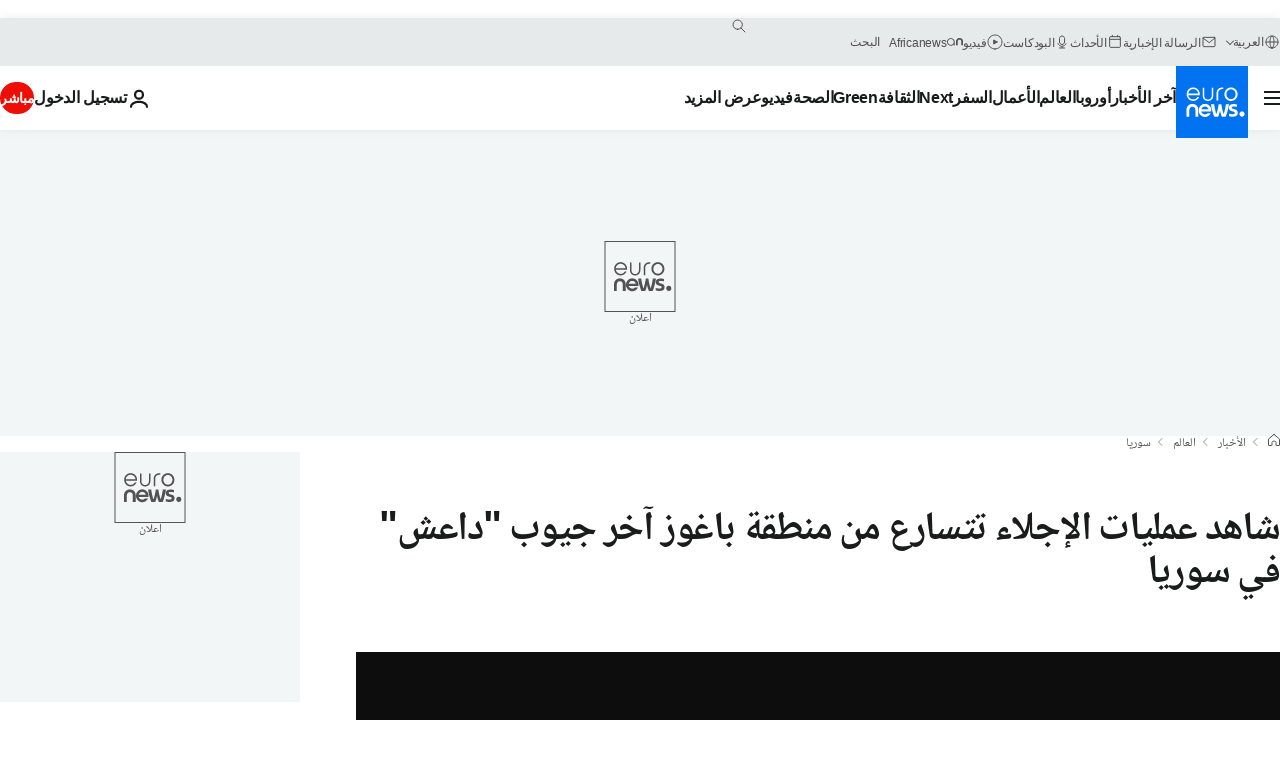

--- FILE ---
content_type: application/xml
request_url: https://dmxleo.dailymotion.com/cdn/manifest/video/x73o8fk.m3u8?af=2%2C7%2C8%2C9&vv=1%2C2%2C3%2C4%2C5%2C6%2C7%2C8%2C11%2C12%2C13%2C14&mm=video%2Fmp4%2Cvideo%2Fwebm%2Caudio%2Fmp4%2Caudio%2Fmpeg%2Caudio%2Faac%2Caudio%2Fmpeg3%2Caudio%2Fmp3%2Caudio%2Fvnd.wave%2Caudio%2Fwav%2Caudio%2Fwave%2Caudio%2Fogg%2Caudio%2Fvorbis%2Cimage%2Fjpeg%2Cimage%2Fpng%2Cimage%2Fwebp%2Cimage%2Fsvg%2Bxml&cse=1jfjd2jeo359c99e3a8&rts=999160&rhv=1&cen=prod&cpi=xe2cka&cpt=player&rla=en&cpr=x9oog&eb=https%3A%2F%2Farabic.euronews.com%2F2019%2F03%2F07%2Fwhatch-the-evacuation-of-baguz-the-last-of-the-isis-areas-in-syria&ps=924x520&td=arabic.euronews.com&reader_gdpr_flag=0&reader_gdpr_consent=&gdpr_binary_consent=opt-out&gdpr_comes_from_infopack=0&reader_us_privacy=1---&vl=-1&ciid=1jfjd2jeo359c99e3a8_VMAP_0_0&cidx=0&sidx=0&vidIdx=0&omp=Dailymotion%2F1.0&omn=0&imal=1&uid_dm=e20cb947-8018-984b-328c-e617f4d44186&ccPremium=false&ccCustomParams=6458%252Far_euronews_new%252Fnews%252Fnews%252Fworld%2Flng%253Dar%2526page%253Darticle%2526video%253Dtrue%2526isBreakingNews%253Dfalse%2526vertical%253Dnews%2526nws_id%253D693288%2526nwsctr_id%253D3708388%2526article_type%253Dnormal%2526program%253Dworld%2526video_duration%253D42000%2526technical_tags%253Dvideo-auto-play%2526source%253Deuronews%2526themes%253Dnews%2526tags%253Dcivilians%25252Cisis%25252Cdeiralzor%25252Cradicalism%25252Csyria%25252Cisil%2526player_type%253Ddailymotion&3pcb=0&rap=1&apo=monetization&pos=1&pbm=2
body_size: 3282
content:
<?xml version="1.0" encoding="UTF-8"?><vmap:VMAP xmlns:vmap="http://www.iab.net/videosuite/vmap" version="1.0"><vmap:AdBreak breakType="linear" breakId="preroll1" timeOffset="start"><vmap:AdSource id="preroll1"><vmap:VASTAdData><VAST version="3.0"><Ad><InLine><AdSystem>Leo</AdSystem><AdTitle>noad</AdTitle><Extensions><Extension type="dailymotion" source="dailymotion">{"noAd":{"reasonId":1106,"reason":"viewing context|bot-detected"},"inventoryId":"d8e55d81-06b6-40d0-bbc6-b76e173c722b"}</Extension></Extensions></InLine></Ad></VAST></vmap:VASTAdData></vmap:AdSource><vmap:Extensions><vmap:Extension type="dailymotion" source="dailymotion"><![CDATA[{"timeout":15000}]]></vmap:Extension></vmap:Extensions></vmap:AdBreak><vmap:AdBreak breakType="linear" breakId="preroll2" timeOffset="start"><vmap:AdSource id="preroll2"><vmap:AdTagURI templateType="vast3">https://dmxleo.dailymotion.com/cdn/manifest/video/x73o8fk.m3u8?auth=[base64]&amp;vv=1%2C2%2C3%2C4%2C5%2C6%2C7%2C8%2C11%2C12%2C13%2C14&amp;sec=1&amp;rts=999160&amp;rla=en&amp;reader.player=dailymotion&amp;plt=1&amp;cen=prod&amp;3pcb=0&amp;rhv=1&amp;reader_us_privacy=1---&amp;eb=https%3A%2F%2Farabic.euronews.com%2F2019%2F03%2F07%2Fwhatch-the-evacuation-of-baguz-the-last-of-the-isis-areas-in-syria&amp;dmngv=1.0&amp;dmng=Dailymotion&amp;cpt=player&amp;cpr=x9oog&amp;cpi=xe2cka&amp;battr=9%2C10%2C11%2C12%2C13%2C14%2C17&amp;apo=monetization&amp;pbm=2&amp;mm=video%2Fmp4%2Cvideo%2Fwebm%2Caudio%2Fmp4%2Caudio%2Fmpeg%2Caudio%2Faac%2Caudio%2Fmpeg3%2Caudio%2Fmp3%2Caudio%2Fvnd.wave%2Caudio%2Fwav%2Caudio%2Fwave%2Caudio%2Fogg%2Caudio%2Fvorbis%2Cimage%2Fjpeg%2Cimage%2Fpng%2Cimage%2Fwebp%2Cimage%2Fsvg%2Bxml&amp;lnrt=1&amp;dlvr=1%2C2&amp;cse=1jfjd2jeo359c99e3a8&amp;cbrs=1&amp;r=v</vmap:AdTagURI></vmap:AdSource><vmap:Extensions><vmap:Extension type="dailymotion" source="dailymotion"><![CDATA[{"timeout":15000}]]></vmap:Extension></vmap:Extensions></vmap:AdBreak><vmap:Extensions><vmap:Extension type="dailymotion" source="dmx"><![CDATA[{"asid":1009779}]]></vmap:Extension></vmap:Extensions></vmap:VMAP>

--- FILE ---
content_type: application/javascript
request_url: https://ml314.com/utsync.ashx?pub=&adv=&et=0&eid=84280&ct=js&pi=&fp=&clid=&if=0&ps=&cl=&mlt=&data=&&cp=https%3A%2F%2Farabic.euronews.com%2F2019%2F03%2F07%2Fwhatch-the-evacuation-of-baguz-the-last-of-the-isis-areas-in-syria&pv=1769104034743_31p8x8a30&bl=en-us@posix&cb=197091&return=&ht=&d=&dc=&si=1769104034743_31p8x8a30&cid=&s=1280x720&rp=&v=2.8.0.252
body_size: 747
content:
_ml.setFPI('3658490088591458372');_ml.syncCallback({"es":true,"ds":true});_ml.processTag({ url: 'https://dpm.demdex.net/ibs:dpid=22052&dpuuid=3658490088591458372&redir=', type: 'img' });
_ml.processTag({ url: 'https://idsync.rlcdn.com/395886.gif?partner_uid=3658490088591458372', type: 'img' });
_ml.processTag({ url: 'https://match.adsrvr.org/track/cmf/generic?ttd_pid=d0tro1j&ttd_tpi=1', type: 'img' });
_ml.processTag({ url: 'https://ib.adnxs.com/getuid?https://ml314.com/csync.ashx%3Ffp=$UID%26person_id=3658490088591458372%26eid=2', type: 'img' });
